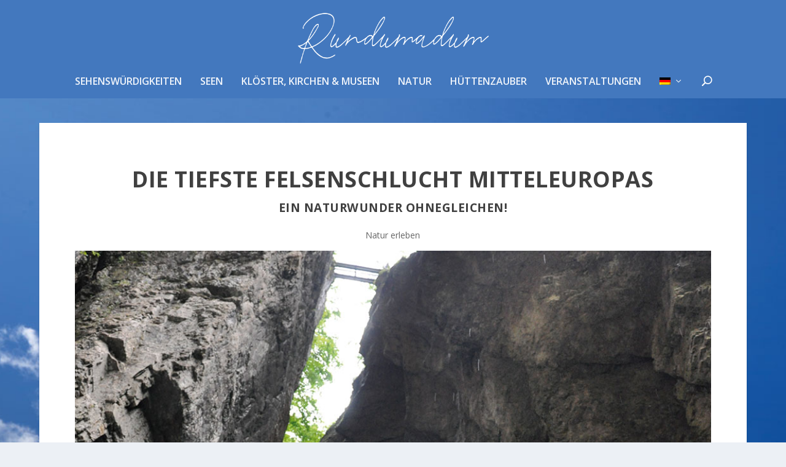

--- FILE ---
content_type: text/css
request_url: https://rund-uma-dum.de/wp-content/themes/Extra%20Child/style.css?ver=4.27.4
body_size: 69
content:
/*--------------------------------------------------------------------------------- Theme Name:   Rundumadum Theme URI:    https://rund-uma-dum.de Description:  Guide für Füssen und Umgebung Author:       Sven Ademi Author URI:   https://sven-ademi.de Template:     Extra Version:      1.0.0 License:      GNU General Public License v2 or later License URI:  http://www.gnu.org/licenses/gpl-2.0.html------------------------------ ADDITIONAL CSS HERE ------------------------------*/